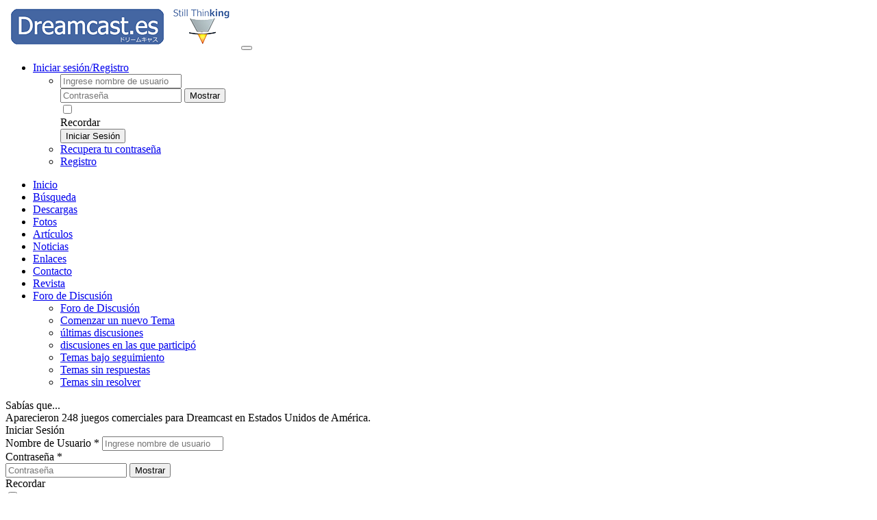

--- FILE ---
content_type: text/html; charset=UTF-8
request_url: https://www.dreamcast.es/profile.php?lookup=90
body_size: 5724
content:
<!DOCTYPE html>
<html lang='es' dir='ltr' prefix='og: http://ogp.me/ns#'>
<head>
<title>Perfil: Hariainm - Dreamcast.es</title>
<meta charset='utf-8'>
<meta name='description' content='DCiberia y Dreamcast.es Scene Dreamcast en Español'>
<meta name='url' content='https://www.dreamcast.es/'>
<meta name='keywords' content='Dreamcast, Dreamcast.es, DCiberia, DCiberia.net, Dreamcast.es, Scene, Scene Dreamcast, Español, KOS, SDL, Sega, Sonic, Allegro, Fenix'>
<meta name='image' content='https://www.dreamcast.es/images/logos/Minlogo_original.png'>
<link rel='canonical' href='https://www.dreamcast.es/profile.php?lookup=90'>
<meta http-equiv="X-UA-Compatible" content="IE=edge"><meta name="viewport" content="width=device-width, initial-scale=1"><link rel="stylesheet" href="includes/plugins/bootstrap/v3/css/bootstrap.min.css" defer><link rel="stylesheet" href="includes/plugins/bootstrap/v3/css/bootstrap-submenu.min.css" defer><link rel='stylesheet' href='includes/plugins/webicon/fa5/css/all.min.css'>
<link rel='stylesheet' href='includes/plugins/webicon/fa6/css/all.min.css'>
<link rel='stylesheet' href='includes/plugins/webicon/fa6/css/v5-font-face.min.css'>
<link rel='stylesheet' href='includes/plugins/webicon/fa6/css/v4-shims.min.css'>
<link rel='stylesheet' href='themes/templates/default.min.css?v=1737815804'>
<link rel="stylesheet" href="themes/Magazine/styles.min.css?v=1737815773" defer><link rel="apple-touch-icon" sizes="180x180" href="images/favicons/apple-touch-icon.png"><link rel="icon" type="image/png" sizes="32x32" href="images/favicons/favicon-32x32.png"><link rel="icon" type="image/png" sizes="16x16" href="images/favicons/favicon-16x16.png"><link rel="manifest" href="images/favicons/site.webmanifest"><link rel="mask-icon" href="images/favicons/safari-pinned-tab.svg" color="#262626"><meta name="msapplication-TileColor" content="#262626"><script src='includes/jquery/jquery-2.min.js'></script>
<script>var site_path = '/';</script><script defer src='includes/jscripts/jscript.min.js?v=1737813147'></script>
<meta property="og:title" content="Perfil: Hariainm">
<meta property="og:description" content="DCiberia y Dreamcast.es Scene Dreamcast en Español">
<meta property="og:url" content="https://www.dreamcast.es/profile.php?lookup=90">
<meta property="og:keywords" content="Dreamcast, Dreamcast.es, DCiberia, DCiberia.net, Dreamcast.es, Scene, Scene Dreamcast, Español, KOS, SDL, Sega, Sonic, Allegro, Fenix">
<meta property="og:image" content="https://www.dreamcast.es/images/avatars/no-avatar.jpg">
<meta property="og:site_name" content="Dreamcast.es">
<meta property="og:type" content="website">
<noscript><div class='alert alert-danger noscript-message admin-message'><strong>¡Oh no! ¿Dónde está el JavaScript? 
 El navegador Web no tiene JavaScript activado o no es compatible con JavaScript.
Active JavaScript en su explorador Web para ver correctamente este sitio Web o actualizar a un navegador Web que admita JavaScript.</strong></div>
</noscript>
<!--error_handler-->

<style>.cat-field .field-title>img{max-width:25px}</style></head>
<body>
 <div id="main-menu" class="navbar navbar-default" role="navigation"> <div class="container-fluid"> <a class="navbar-brand" href="index.php"><img src="images/logos/Minlogo_original.png" alt="Dreamcast.es" class="img-responsive"/></a> <button type="button" class="navbar-toggle collapsed" data-toggle="collapse" data-target="#main-menu_menu" aria-expanded="false" aria-controls="#main-menu_menu"> <span class="sr-only" aria-label=""></span> <span class="icon-bar top-bar"></span> <span class="icon-bar middle-bar"></span> <span class="icon-bar bottom-bar"></span> </button> <div class="collapse navbar-collapse" id="main-menu_menu"> <ul class="nav navbar-nav navbar-right secondary m-r-0"><li id="user-info" class="dropdown"><a href="#" id="user-menu" class="dropdown-toggle" data-toggle="dropdown" aria-haspopup="true" aria-expanded="false">Iniciar sesión/Registro <span class="caret"></span></a><ul class="dropdown-menu login-menu" aria-labelledby="user-menu"><li><form name='loginform' id='login-form' method='post' action='profile.php?lookup=90' role='form' class='needs-validation m-0' novalidate><input type='hidden' name='fusion_token' value='18.222.237.7-1768885479-0be6d5a832d55bfcdd54634eb443973888ebba69096b0e166645b6d2ecf391af' /><input type='hidden' name='form_id' value='login-form' /><input type='hidden' name='fusion_vsonHm' value=''> <div id="username-field" class="form-group"> <input type="text" data-type="text" 200 class="form-control textbox" name="user_name" value="" id="username" placeholder="Ingrese nombre de usuario" required> </div> <div id="userpassword-field" class="form-group"> <div class="input-group"> <input type="password" data-type="password" 200 class="form-control textbox" name="user_pass" value="" id="userpassword" placeholder="Contraseña" required> <span class="input-group-btn input-group-append"> <button id="userpassword_pwdToggle" name="userpassword_pwdToggle" type="button" value="show" class="btn btn-default password-toggle"> Mostrar </button> </span> </div> </div> <div id="rememberme-field" class="form-group form-group check-group m-0"> <div class="m-r-10 pull-right"> <input name="remember_me" id="rememberme" value="y" type="checkbox"> </div> <label for="rememberme" class="control-label " data-checked="0">Recordar</label> </div> <button name="login" type="submit" id="loginbtn" title="Iniciar Sesión" class="btn btn-primary btn-sm m-b-5 button" data-value="" value="" > Iniciar Sesión </button></form></li><li><a href="lostpassword.php">Recupera tu contraseña</a></li><li><a href="register.php">Registro</a></li></ul></li></ul> <ul class="nav navbar-nav primary"> <li> <a href='index.php' class='nav-link'> Inicio </a> </li> <li> <a href='search.php' class='nav-link'> Búsqueda </a> </li> <li> <a href='infusions/downloads/downloads.php' class='nav-link'> Descargas </a> </li> <li> <a href='infusions/gallery/gallery.php' class='nav-link'> Fotos </a> </li> <li> <a href='infusions/articles/articles.php' class='nav-link'> Artículos </a> </li> <li> <a href='infusions/news/news.php' class='nav-link'> Noticias </a> </li> <li> <a href='infusions/weblinks/weblinks.php' class='nav-link'> Enlaces </a> </li> <li> <a href='contact.php' class='nav-link'> Contacto </a> </li> <li> <a href='https://revista.dreamcast.es' target='_blank' class='nav-link'> Revista </a> </li> <li class="dropdown"> <a id='ddlink69' data-toggle='dropdown' data-bs-toggle='dropdown' data-bs-auto-close='outside' aria-haspopup='true' aria-expanded='false' role='presentation' data-submenu href='#' class='nav-link dropdown-toggle'> Foro de Discusión<i class='caret'></i> </a> <ul id="menu-69" aria-labelledby="ddlink69" class="dropdown-menu"> <li role="presentation"> <a href='infusions/forum/index.php' class='dropdown-item ' role="menuitem"> Foro de Discusión </a> </li> <li> <a href='infusions/forum/newthread.php' class='nav-link'> Comenzar un nuevo Tema </a> </li> <li> <a href='infusions/forum/index.php?section=latest' class='nav-link'> últimas discusiones </a> </li> <li> <a href='infusions/forum/index.php?section=participated' class='nav-link'> discusiones en las que participó </a> </li> <li> <a href='infusions/forum/index.php?section=tracked' class='nav-link'> Temas bajo seguimiento </a> </li> <li> <a href='infusions/forum/index.php?section=unanswered' class='nav-link'> Temas sin respuestas </a> </li> <li> <a href='infusions/forum/index.php?section=unsolved' class='nav-link'> Temas sin resolver </a> </li> </ul> </li> </ul> </div> </div> </div><div class="container-fluid"><div class='contentAupper'><div class="opentable"><div class="title">Sabías que...</div>
<div class="clearfix">Aparecieron 248 juegos comerciales para Dreamcast en Estados Unidos de América.</div></div></div>
<div class="row"><div class="col-xs-12 col-sm-3 col-md-2 col-lg-2"><div class='contentLeft'><div class="openside "><div class="title">Iniciar Sesión</div><form name='userinfopanel_login' id='userinfopanel_login' method='post' action='profile.php?lookup=90' role='form' class='needs-validation m-0' novalidate>
<input type='hidden' name='fusion_token' value='18.222.237.7-1768885478-6b2d91837ecf8d1eaaa4c122d101bb7ec2ddfca48154ce57d53943d6bb841428' />
<input type='hidden' name='form_id' value='userinfopanel_login' />
<input type='hidden' name='fusion_D0ZEqn' value=''>
 <div id="username_uip-field" class="form-group"> <label for="username_uip" class="control-label ">Nombre de Usuario <span class="required">*</span></label> <input type="text" data-type="text" 200 class="form-control textbox" name="user_name" value="" id="username_uip" placeholder="Ingrese nombre de usuario" required> </div> <div id="userpass_uip-field" class="form-group"> <label for="userpass_uip" class="control-label ">Contraseña <span class="required">*</span></label> <div class="input-group"> <input type="password" data-type="password" 200 class="form-control textbox" name="user_pass" value="" id="userpass_uip" placeholder="Contraseña" required> <span class="input-group-btn input-group-append"> <button id="userpass_uip_pwdToggle" name="userpass_uip_pwdToggle" type="button" value="show" class="btn btn-default password-toggle"> Mostrar </button> </span> </div> </div> <div id="remember_me-field" class="form-group form-group check-group"> <label for="remember_me" class="control-label " data-checked="0">Recordar</label> <div class="m-r-10 pull-right"> <input name="remember_me" id="remember_me" value="y" type="checkbox"> </div> </div> <button name="login" type="submit" id="login" title="Iniciar Sesión" class="btn m-t-20 m-b-20 btn-block btn-primary button" data-value="" value="" > Iniciar Sesión </button>
¿No eres miembro? <a href="register.php">Regístrate aquí</a><br><a href="lostpassword.php">Recupera tu contraseña</a></form>
</div><div class="openside "><div class="title">Navegación</div><div class="fusion_css_navigation_panel"><ul class="main-nav block"><li><a href='index.php'  class='display-block p-5 p-l-0 p-r-0 '>Inicio </a></li>
<li><a href='search.php'  class='display-block p-5 p-l-0 p-r-0 '>Búsqueda </a></li>
<li><a href='infusions/downloads/downloads.php'  class='display-block p-5 p-l-0 p-r-0 '>Descargas </a></li>
<li><a href='infusions/gallery/gallery.php'  class='display-block p-5 p-l-0 p-r-0 '>Fotos </a></li>
<li><a href='infusions/articles/articles.php'  class='display-block p-5 p-l-0 p-r-0 '>Artículos </a></li>
<li><a href='infusions/news/news.php'  class='display-block p-5 p-l-0 p-r-0 '>Noticias </a></li>
<li><a href='infusions/weblinks/weblinks.php'  class='display-block p-5 p-l-0 p-r-0 '>Enlaces </a></li>
<li><a href='contact.php'  class='display-block p-5 p-l-0 p-r-0 '>Contacto </a></li>
<li><a href='https://revista.dreamcast.es'  target='_blank' class='display-block p-5 p-l-0 p-r-0 '>Revista </a></li>
<li class='dropdown'><a id='nav_ddlink69' data-toggle='dropdown' aria-haspopup='true' aria-expanded='false' data-submenu  href='infusions/forum/index.php'  class='display-block p-5 p-l-0 p-r-0 dropdown-toggle'>Foro de Discusión <span class='fa fa-caret-down'></i></a>
<ul id='nav_menu-69' aria-labelledby='nav_ddlink69' class='dropdown-menu'>
<li>
<a  href='infusions/forum/index.php'  class='display-block p-5 p-l-0 p-r-0 '>
Foro de Discusión
</a>
</li>
<li><a href='infusions/forum/newthread.php'  class='display-block p-5 p-l-0 p-r-0 '>Comenzar un nuevo Tema </a></li>
<li><a href='infusions/forum/index.php?section=latest'  class='display-block p-5 p-l-0 p-r-0 '>últimas discusiones </a></li>
<li><a href='infusions/forum/index.php?section=participated'  class='display-block p-5 p-l-0 p-r-0 '>discusiones en las que participó </a></li>
<li><a href='infusions/forum/index.php?section=tracked'  class='display-block p-5 p-l-0 p-r-0 '>Temas bajo seguimiento </a></li>
<li><a href='infusions/forum/index.php?section=unanswered'  class='display-block p-5 p-l-0 p-r-0 '>Temas sin respuestas </a></li>
<li><a href='infusions/forum/index.php?section=unsolved'  class='display-block p-5 p-l-0 p-r-0 '>Temas sin resolver </a></li>
</ul>
</li>
</ul></div></div><div class="openside "><div class="title">Usuarios Conectados</div><strong>Invitados</strong> 22<br><strong>Miembros</strong> 0<div class="users"></div><hr><div><i class="fas fa-users m-r-10"></i><strong>Total Miembros:</strong> 4,878<br><i class="fa-fw fas fa-user m-r-10"></i><strong>Último Miembro:</strong> <a href="profile.php?lookup=6371" class="profile-link">devon_hendryx</a></div></div></div>
</div><div class="col-xs-12 col-sm-9 col-md-10 col-lg-10"><div class="opentable"><div><section id="user-profile"><div class="row m-b-20"><div class="col-xs-12 col-sm-2"><div data-bs-toggle="tooltip" data-popup="tooltip-custom" data-bs-placement="top" class="avatar profile-avatar" data-bs-original-title="Hariainm"><div class="display-inline-block va avatar img-responsive" style="width:130px;max-height:130px;"><svg viewBox="0 0 130 130" preserveAspectRatio="xMidYMid meet"><rect fill="#8932a4" stroke-width="0" y="0" x="0" width="130px" height="130px"/><text class="m-t-5" font-size="65" fill="#fff" x="50%" y="50%" text-anchor="middle" dy="0.325em">H</text></svg></div></div></div><div class="col-xs-12 col-sm-10"><h2 class="m-0">Hariainm</h2>Miembro<hr><div id="profile_user_email" class="row cat-field"><div class="col-xs-12 col-sm-3"><strong class="field-title">Email</strong></div><div class="col-xs-12 col-sm-9"><span id='e3491148'></span><script type='text/javascript'>ML="#xxxx >0a4m:E=18trh7;efo'&i635l/9";MI="152?>BC:E75GK=D8F0;;IAF0;4@AF0M@AF0M@AF0;;@AF0MJAF0;;4AF0;4JAF0;;xxxxAF0MJAF0;;JAF0;4JAF0;4;AF0;46AF0;4IAF0;;6AF0MJAF0;4JAF0;;xxxxAF0M@AF0;4xxxxAF0;;6AF0;4JAF0;4MAF0H6AF0;4MAF0;;JAF0;;4AF06HAF0MMAF0;;;AF0;4MAE3975GK1L53";ML=ML.replace(/xxxx/g, '<');MI=MI.replace(/xxxx/g, '<');OT="";for(j=0;j < MI.length;j++){OT+=ML.charAt(MI.charCodeAt(j)-48);}var e=document.getElementById('e3491148');e.innerHTML += OT;</script></div></div><div id="profile_user_joined" class="row cat-field"><div class="col-xs-12 col-sm-3"><strong class="field-title">Fecha de Registro</strong></div><div class="col-xs-12 col-sm-9">Abril 30 2008 18:39:19</div></div><div id="profile_user_visit" class="row cat-field"><div class="col-xs-12 col-sm-3"><strong class="field-title">Última Visita</strong></div><div class="col-xs-12 col-sm-9">Febrero 22 2016 02:34:13</div></div><div class="row cat-field"><div class="col-xs-12 col-sm-3"><strong class="field-title">Grupos de Usuarios</strong></div><div class="col-xs-12 col-sm-9">Ningún grupo</div></div></div></div><div class="profile-section"> <ul class="nav nav-tabs" id="profile_tab" role="tablist"> <li class="active" role="presentation"> <a id="tab-1" class="pointer" href="/profile.php?lookup=90&amp;section=1" aria-controls="1" aria-selected="true" role="tab"><i class="" ></i>Información De Contacto</a> </li> </ul> <!-- Open Tab--> <div class="tab-content" id="profile_tabContent">  <!-- Open Tab Body--><div class="tab-pane fade in active" id="1" role="tabpanel" aria-labelledby="home-tab" tabindex="0"><h4 class="cat-title text-uppercase">Más información</h4><div id="field-1" class="row cat-field m-b-5"><div class="col-xs-12 col-sm-3"><strong class="field-title"> Localización</strong></div><div class="col-xs-12 col-sm-9">Noia (Galiza)</div></div><div id="field-23" class="row cat-field m-b-5"><div class="col-xs-12 col-sm-3"><strong class="field-title"> Firma</strong></div><div class="col-xs-12 col-sm-9">No disponible</div></div><div id="field-24" class="row cat-field m-b-5"><div class="col-xs-12 col-sm-3"><strong class="field-title"> Fecha de Nacimiento</strong></div><div class="col-xs-12 col-sm-9">29 Abril 1986</div></div><hr> <!-- Close Tab Body--> </div> <!--Close Tab--> </div></div></section></div></div></div></div><div class='contentBlower'><div class="opentable"><div class="title">Afiliados</div>

<div class="clearfix"><div style="text-align:center;"><a href="https://www.segasaturno.com" target="_blank"><img src="https://www.segasaturno.com/portal/images/links/segasaturno_banner.jpg" alt="SEGA Saturno - Saturn, SEGA y Videojuegos" height="31" border="0" width="88"></a> 
<a href="http://tiovictor.romhackhispano.org/" target="_blank"><img src="/images/afiliados/tiovictor.png" height="34" border="0" width="92"></a> 
<a href="http://dreamcast-news.blogspot.com" target="_blank"><img src="/images/afiliados/DCban.png" border="0"></a> <a href="http://dreamcast-talk.com/" target="_blank"><img src="/images/afiliados/dctsmall.gif" border="0"></a> <a href="http://www.dcemulation.org" target="_blank"><img src="/images/afiliados/dcemubanner.png" border="0"></a> <a href="http://dreamcast.dcemu.co.uk/" target="_blank"><img src="/images/afiliados/dcemu-button.gif" border="0"></a> <a href="http://www.sega-dc.de/" target="_blank"><img src="/images/afiliados/sega-dc.de.png" border="0"></a> <a href="http://dcericgamingnews.blogspot.ca" target="_blank"><img src="/images/afiliados/TheDCericShow1.jpg" border="0" width="105"></a> <a href="http://www.dreamcast-scene.com/" target="_blank"><img src="/images/afiliados/dcs.gif" height="60" border="0" width="110"></a> <a href="http://www.beta-zero.com/" target="_blank"><img src="/images/afiliados/b0.gif" border="0"></a> <a href="http://www.segafan.com/" target="_blank"><img src="/images/afiliados/segafanbanner.gif" border="0"></a> <a href="http://www.arcadenea.com.ar/" target="_blank"><img src="/images/afiliados/anea.png" border="0"></a> <a href="http://www.neogeopocket.es" target="_blank"><img src="/images/afiliados/neologo.gif" height="40" border="0" width="110"></a></div></div></div><script async src="https://www.googletagmanager.com/gtag/js?id=G-YVLK7ZKDD8"></script>
<script>
  window.dataLayer = window.dataLayer || [];
  function gtag(){dataLayer.push(arguments);}
  gtag("js", new Date());

  gtag("config", "G-YVLK7ZKDD8");
</script></div>
</div><footer id="main-footer"><div class="container-fluid"><div class="row"></div><div class="text-center"></div><div class="m-t-20"><div class="row"><div class="col-xs-12 col-sm-4 col-md-4 col-lg-4 visible-xs"><div class="text-center"><img src="images/logos/Minlogo_original.png" alt="Dreamcast.es" class="img-responsive" style="display: inline;"/></div></div><div class="col-xs-12 col-sm-4 col-md-4 col-lg-4 text-left"></div><div class="col-xs-12 col-sm-4 col-md-4 col-lg-4 hidden-xs"><div class="text-center"><img src="images/logos/Minlogo_original.png" alt="Dreamcast.es" class="img-responsive" style="display: inline;"/></div></div><div class="col-xs-12 col-sm-4 col-md-4 col-lg-4"><div class="social-links text-right"></div></div></div><div class="text-center" style="margin-top: 30px;">Powered by <a href="https://phpfusion.com"  target="_blank">PHPFusion</a>. Copyright &copy; 2026 PHP Fusion Inc. &nbsp;Released as free software without warranties under <a href="https://www.gnu.org/licenses/agpl-3.0.html"  target="_blank">GNU Affero GPL</a> v3.</div><div class="text-center">Memoria utilizada: 2.47MB/4MBGenerado en 0.09139 segundos | Promedio: 0.09139 (0) segundos | Consultas: 29Memoria utilizada: 2.47MB/4MB</div><div class="text-center strong">Magazine theme &copy; 2026 Created by <a href="https://github.com/RobiNN1" target="_blank">RobiNN</a></div><!--counter-->66,314,231 Visitas Únicas</div></div></footer><script src="includes/plugins/bootstrap/v3/js/bootstrap.min.js" defer></script><script src="includes/plugins/bootstrap/v3/js/bootstrap-submenu.min.js" defer></script><script src='includes/jquery/notify.min.js' defer></script>
<script>function togglePasswordInput(button_id, field_id) {var button=$('#'+button_id);var input=$('#'+field_id);if(input.attr('type')=='password'){input.attr('type','text');button.text('Ocultar');}else{input.attr('type','password');button.text('Mostrar');}}</script>
<script>$(function(){$('[data-submenu]').submenupicker();$.fn.modal.Constructor.prototype.enforceFocus=function(){};$('#userpass_uip_pwdToggle').on('click',function(e){togglePasswordInput('userpass_uip_pwdToggle','userpass_uip')});$('#userpassword_pwdToggle').on('click',function(e){togglePasswordInput('userpassword_pwdToggle','userpassword')})});</script>
</body>
</html>